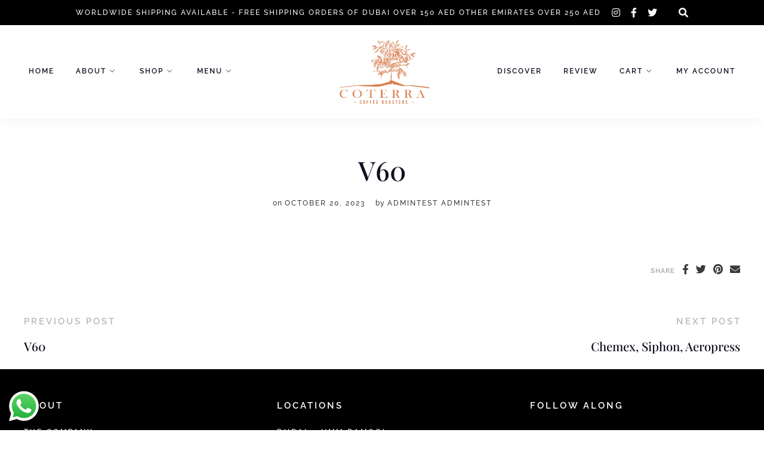

--- FILE ---
content_type: text/css; charset=UTF-8
request_url: https://www.coterracoffee.com/wp-content/themes/amaya/css/blocks.css?ver=6.4.7
body_size: 6492
content:
/* Styles for Custom Blocks */


.block-editor-block-list__block[data-align="full"] {
    margin-left: -34px;
    margin-right: -34px;
}



/** *****************************************************************************************
** HERO BLOCK *******************************************************************************
*********************************************************************************************/

.block-editor-block-list__block[data-type="meta-box/hero-image"] {
	min-height: 100px;
	max-width: inherit;
	}

.section-hero {
	position: relative;
	overflow: hidden;
	}

/* image */
.section-hero img,
.hero-image { 
	position: relative; 
	object-fit: cover;
	display: block;
	height: 100%;
	width: 100%;
	min-height: 200px;
	}

/* video */
.hero-bgvideo {
	position: relative;
	min-width: 100%;
	width: 100%;
	display: block;
	}

.wp-block .hero-bgvideo {
	position: relative;
	}

.hero-bgvideo-wrap {
	overflow: hidden;
	}


/* content  */
.hero-content-wrap.image-uploaded,
.hero-bgvideo-wrap .hero-content-wrap { 
	position: absolute; 
	box-sizing: border-box;
	display: flex;
    	align-items: center;
	top: 0; 
	left: 0; 
	min-height: 100%;
    	width: 50%;
	}

.hero-content-wrap.full-width-overlay { 
    	width: 100%;
	}

.hero-content-wrap.third-width-overlay { 
    	width: 36%;
	}

.hero-content-wrap.hero-content-right { 
	left: auto;
	right: 0; 
	}

.hero-content-wrap.hero-content-center { 
	width: 100%; 
	}

.hero-content { 
	word-break: break-word;
	width: 100%;
	max-width: 100%;
	min-height: 100%;
	padding: 60px 120px;
	display: flex;
    	justify-content: center;
    	flex-direction: column;
    	align-items: flex-start;
	}

.hero-content-wrap.third-width-overlay .hero-content  { 
    	padding: 60px 120px 60px 60px;
	}

.has-transparent-header section.section-hero:first-of-type .hero-content { 
	padding-top: 120px;
	padding-bottom: 120px;
	}


.hero-content-wrap.full-width-overlay .hero-content { 
    	max-width: 50%;
	}

.hero-content-center .hero-content {
	max-width: 960px;
	margin: 0 auto;
    	align-items: center;
	}

.hero-content-right .hero-content {
    	align-items: flex-end;
	}

.hero-content-center  {
	text-align: center;
	}

.hero-content-right {
	text-align: right;
	}

.hero-content-wrap.full-width-overlay.hero-content-right { 
    	justify-content: flex-end;
	}
    
 
.hero-vertical,
.hero-subtitle.subtitle-above,
.hero-title,
h1.hero-title,
h2.hero-title,
.editor-styles-wrapper h1.hero-title,
.editor-styles-wrapper h2.hero-title,
.hero-title.page-title,
.editor-styles-wrapper .hero-title,
.hero-text,
.hero-button {
	margin-top: 12px;
	margin-bottom: 12px;
	}

.hero-subtitle.subtitle-above {
	margin-bottom: 2px;
	}

.hero-button,
.editor-styles-wrapper .hero-button {
	margin-top: 16px;
	}

.editor-styles-wrapper .hero-button {
	pointer-events: none;
	margin-top: 16px;
	}

.hero-subtitle {
	margin-bottom: 0;
	}

.hero-text {
	margin-top: 24px;
	margin-bottom: 24px;
	}

.hero-button {
	line-height: 1.7em;
	}


/* remove first hero item top margin */
.hero-content > .hero-content-item {
	margin-top: 0;
	}

.hero-content > .hero-content-item ~ .hero-content-item {
	margin-top: 12px;
	}

.hero-content > .hero-content-item ~ .hero-content-item.hero-divider {
	margin-top: 14px;
	}

.hero-content > .hero-content-item ~ .hero-content-item.hero-text {
	margin-top: 24px;
	}

.hero-content > .hero-content-item ~ .hero-content-item.hero-button-wrap {
	margin-top: 0;
	}

/* remove last hero item bottom margin */
.hero-content-item:last-child {
	margin-bottom: 0;
	}

/*  white + theme color + dark */
.content-white .hero-vertical,
.content-white .hero-subtitle.subtitle-above,
.content-white .hero-title,
.content-white .hero-content,
.content-white .button {
	color: #fff;
	}

.editor-styles-wrapper .content-white .hero-vertical,
.editor-styles-wrapper .content-white .hero-subtitle.subtitle-above,
.editor-styles-wrapper .content-white .hero-title,
.editor-styles-wrapper .content-white h2.hero-title,
.editor-styles-wrapper .content-white .hero-content,
.editor-styles-wrapper .content-white .button {
	color: #fff !important;
	}

.content-white .hero-title,
.editor-styles-wrapper .content-white .hero-title {
	color: #fff !important;
	}

.content-white .hero-divider,
.editor-styles-wrapper .content-white .hero-divider {
	background-color: #fff;
	border-color: #fff;
	}

.content-white .button-outline, 
.content-white a.button.button-outline,
.editor-styles-wrapper .content-white .button-outline, 
.editor-styles-wrapper .content-white a.button.button-outline  {
	color: #fff;
	border-color: #fff;
	}

.content-white .button-outline:hover, 
.content-white a.button.button-outline:hover,
.editor-styles-wrapper .content-white .button-outline:hover, 
.editor-styles-wrapper .content-white a.button.button-outline:hover {
	background-color: #fff;
	color: #101020;
	}

.content-white .button:not(.button-outline), 
.content-white a.button:not(.button-outline),
.editor-styles-wrapper .content-white .button:not(.button-outline), 
.editor-styles-wrapper .content-white a.button:not(.button-outline) {
    background-color: #fff;
    border-color: #fff;
    color: #666;
}


.content-white .button:not(.button-outline):hover, 
.content-white a.button:not(.button-outline):hover,
.editor-styles-wrapper .content-white .button:not(.button-outline):hover, 
.editor-styles-wrapper .content-white a.button:not(.button-outline):hover {
	background-color: #202030;
	border-color: #202030;
	color: #fff !important;
	}


.content-white-pluscolor .button:not(.button-outline), 
.content-white-pluscolor a.button:not(.button-outline),
.editor-styles-wrapper .content-white-pluscolor .button:not(.button-outline), 
.editor-styles-wrapper .content-white-pluscolor a.button:not(.button-outline) {
	background-color: #fff;
	border-color: #fff;
	}

.content-white-pluscolor .button:not(.button-outline):hover, 
.content-white-pluscolor a.button:not(.button-outline):hover,
.editor-styles-wrapper .content-white-pluscolor .button:not(.button-outline):hover, 
.editor-styles-wrapper .content-white-pluscolor a.button:not(.button-outline):hover {
	color: #fff;
	}

.content-white-pluscolor .hero-vertical,
.content-white-pluscolor .hero-title,
.content-white-pluscolor .hero-content,
.content-white-pluscolor .button-outline, 
.content-white-pluscolor a.button.button-outline {
	color: #fff;
	}

.editor-styles-wrapper .content-white-pluscolor .hero-vertical,
.editor-styles-wrapper .content-white-pluscolor .hero-title,
.editor-styles-wrapper .content-white-pluscolor h2.hero-title,
.editor-styles-wrapper .content-white-pluscolor .hero-content,
.editor-styles-wrapper .content-white-pluscolor .button-outline, 
.editor-styles-wrapper .content-white-pluscolor a.button.button-outline {
	color: #fff !important;
	}


.content-white-pluscolor .hero-title,
.editor-styles-wrapper .content-white-pluscolor .hero-title {
	color: #fff !important;
	}

.content-black .hero-vertical,
.content-black .hero-subtitle.subtitle-above,
.content-black .hero-title,
.content-black .hero-content,
.content-black .button,
.editor-styles-wrapper .content-black .hero-vertical,
.editor-styles-wrapper .content-black .hero-subtitle.subtitle-above,
.editor-styles-wrapper .content-black .hero-title,
.editor-styles-wrapper .content-black h2.hero-title,
.editor-styles-wrapper .content-black .hero-content,
.editor-styles-wrapper .content-black .button {
	color: #101010;
	}

.editor-styles-wrapper .content-black h2.hero-title {
	color: #101010 !important;
	}

.content-black .hero-divider,
.editor-styles-wrapper .content-black .hero-divider {
	background-color: #101010;
	border-color: #101010;
	}

.content-black .button-outline, 
.content-black a.button.button-outline,
.editor-styles-wrapper .content-black .button-outline, 
.editor-styles-wrapper .content-black a.button.button-outline  {
	color: #101010;
	border-color: #101010;
	}

.content-black .button-outline:hover, 
.content-black a.button.button-outline:hover,
.editor-styles-wrapper .content-black .button-outline:hover, 
.editor-styles-wrapper .content-black a.button.button-outline:hover {
	background-color: #101010;
	color: #fff;
	}

.content-black .button:not(.button-outline), 
.content-black a.button:not(.button-outline),
.editor-styles-wrapper .content-black .button:not(.button-outline), 
.editor-styles-wrapper .content-black a.button:not(.button-outline) {
    background-color: #101010;
    border-color: #101010;
    color: #eee;
}

.content-black .button.button-outline:hover, 
.content-black a.button-outline:hover,
.editor-styles-wrapper .content-black .button.button-outline:hover, 
.editor-styles-wrapper .content-black a.button.button-outline:hover {
	background-color: #101010;
	border-color: #101010;
	color: #fff !important;
	}

.content-black .button:not(.button-outline):hover, 
.content-black a.button:not(.button-outline):hover,
.editor-styles-wrapper .content-black .button:not(.button-outline):hover, 
.editor-styles-wrapper .content-black a.button:not(.button-outline):hover {
	background-color: #404040;
	border-color: #404040;
	color: #fff !important;
	}












.hero-divider {
	height: 2px;
	width: 40px;
	margin-top: 14px;
	margin-bottom: 16px;
	}

.hero-vertical {
	position: absolute;
	text-align: center;
	top: -16px;
	bottom: 0;
	left: 40px;	
	height: 25px;
	margin: auto;
	padding-left: 12px;
	padding-right: 12px;
	-webkit-transform-origin: 8px 50%;
	-moz-transform-origin: 8px 50%;
	-ms-transform-origin: 8px 50%;
	-o-transform-origin: 8px 50%;
	transform-origin: 8px 50%;
	-webkit-transform: rotate(-90deg) translate(-50%, 50%);
	-moz-transform: rotate(-90deg) translate(-50%, 50%);
	-ms-transform: rotate(-90deg) translate(-50%, 50%);
	-o-transform: rotate(-90deg) translate(-50%, 50%);
	transform: rotate(-90deg) translate(-50%, 50%);
	}

.hero-content-right .hero-vertical {
	left: auto;
	right: 60px;
	transform: rotate(-90deg) translate(50%, 50%);
	transform-origin: 100% 100%;
	}

.hero-vertical::before {
	left: -48px;
	}

.hero-vertical::after {
	right: -48px;
	}


/** *****************************************************************************************
** MENU BLOCK *******************************************************************************
*********************************************************************************************/

/* menu layout */
.menu-categories .two-columns,
.menu-categories .one-column {
	margin: 0 auto !important;
	}

.menu-categories .masonry-box {
    margin-top: 24px;
    }

.menu-section .section-intro {
    margin-bottom: 39px;
    }

.menu-inner {
    margin: 24px 48px;
    overflow: hidden;
    }

.menu-categories .featured1,
.menu-categories .featured2,
.menu-categories .featured3   {
    box-sizing: border-box;
    margin: 24px;
    overflow: hidden;
    }

.menu-categories .featured1 {
    border: 6px solid;
    background: none;
    } 

.menu-categories .featured1 .menu-inner {
    margin: 0 24px 24px;
    }   

.menu-categories .featured1 .menu-cat {
	margin-top: 18px;
	} 

.menu-desc {	        
	color: #bbb;        
        }

.menu-categories .featured2 {
	border: 6px solid;
	} 

.menu-categories .featured2 {
	border-color: #141414;
	background-color: #141414;
	} 

.content-dark .menu-categories .featured2 {
	border-color: #1b1b1c;
	background-color: #1b1b1c;
	} 

.menu-categories.darkbg {
	background-color: #141414;
	}

.content-dark .menu-categories.darkbg {
	background-color: #1b1b1c;
	}

.menu-categories .featured1 {
    border-color: #eee;
    } 

.has-custom-bg-color .menu-categories .featured1 {
    border-color: rgba(10,15,10,0.1);
    } 

.menu-categories.darkbg,
.menu-categories.custom {
	padding-bottom: 40px;
	}

.menu-categories.custom .menu-description,
.menu-categories.custom .menu-desc,
.menu-categories.custom .menu-cat-content,
.menu-categories.darkbg .menu-description,
.menu-categories.darkbg .menu-desc,
.menu-categories.darkbg .menu-cat-content,
.menu-price,
.menu-categories .featured2 .menu-description,
.menu-categories .featured2 .menu-description,
.menu-categories .featured2 .menu-cat-content,
.menu-categories .featured3 .menu-description,
.menu-categories .featured3 .menu-description,
.menu-categories .featured3 .menu-cat-content {
	opacity: 0.7;
	}

.menu-categories.darkbg .menu-description,
.menu-categories.darkbg .menu-desc,
.menu-categories.darkbg .menu-cat-content,
.menu-categories .featured2 .menu-description,
.menu-categories .featured2 .menu-description,
.menu-categories .featured2 .menu-cat-content  {
	color: #fff !important;
	}


.menu-categories .featured2 h1, 
.menu-categories .featured2 h2, 
.menu-categories .featured2 h3, 
.menu-categories .featured2 h4, 
.menu-categories .featured2 h5, 
.menu-categories .featured2 h6,
.menu-categories .featured2 .menu-price, 
.menu-categories .featured2 .menu-price-title,
.menu-categories.darkbg  h1, 
.menu-categories.darkbg  h2, 
.menu-categories.darkbg  h3, 
.menu-categories.darkbg  h4, 
.menu-categories.darkbg  h5, 
.menu-categories.darkbg  h6,
.menu-categories.darkbg  .menu-price, 
.menu-categories.darkbg  .menu-price-title,
.editor-styles-wrapper .menu-categories .featured2 h1, 
.editor-styles-wrapper .menu-categories .featured2 h2, 
.editor-styles-wrapper .menu-categories .featured2 h3, 
.editor-styles-wrapper .menu-categories .featured2 h4, 
.editor-styles-wrapper .menu-categories .featured2 h5, 
.editor-styles-wrapper .menu-categories .featured2 h6,
.editor-styles-wrapper .menu-categories .featured2 .menu-price, 
.editor-styles-wrapper .menu-categories .featured2 .menu-price-title,
.editor-styles-wrapper .menu-categories.darkbg  h1, 
.editor-styles-wrapper .menu-categories.darkbg  h2, 
.editor-styles-wrapper .menu-categories.darkbg  h3, 
.editor-styles-wrapper .menu-categories.darkbg  h4, 
.editor-styles-wrapper .menu-categories.darkbg  h5, 
.editor-styles-wrapper .menu-categories.darkbg  h6,
.editor-styles-wrapper .menu-categories.darkbg  .menu-price, 
.editor-styles-wrapper .menu-categories.darkbg  .menu-price-title {
	color: #fff !important;
	}

.menu-categories .featured2 .menu-inner,
.menu-categories .featured3 .menu-inner {
	margin: 0 18px 18px;
	}

.menu-categories .featured2 h2.menu-cat,
.menu-categories .featured3 h2.menu-cat  {
	margin-top: 12px;
	}


.menu-category-image {
	margin-top: 14px;
	}

.menu-cat-content {
	display: inline-block;
	margin-top: 24px;
	}

.menu-cat-content p,
.menu-cat-content h6 {
	margin: 0;
	}

.menu-items { 
	margin: 0; 
	}

.menu-categories .menu-item{
        margin-top: 12px; 
        width: 100%;    
        }

.menu-categories .menu-item.none{
	margin-top: 0;   
	}

.menu-categories .menu-item.six{
	margin-top: 6px;   
	}

.menu-categories .menu-item.twelve{
	margin-top: 12px;   
	}

.menu-categories .menu-item.twentyfour{
	margin-top: 24px;   
	}

.masonry-nested.two-items.menu-items,
.masonry-nested.three-items.menu-items {
	margin-right: -60px;
	}

.masonry-nested.two-items .menu-text,
.masonry-nested.three-items .menu-text {
	padding-right: 60px;
	}

.menu-cat,
.editor-styles-wrapper h2.menu-cat {
        margin: 16px 0 18px 0;
        border-bottom: 4px solid;
        }

.menu-cat.textalign-left,
.menu-desc.textalign-left  {
        text-align: left;
        }

.menu-cat.textalign-center,
.menu-desc.textalign-center {
        text-align: center;
        }

.menu-cat.textalign-right,
.menu-desc.textalign-right {
        text-align: right;
        }

.menu-cat.hide {
        display: none;
        }
 
.menu-cat.solid-bottom-border {
        border-bottom: 4px solid;
        }

.menu-cat.solid-bottom-top-border {
        border-bottom: 4px solid;
        border-top: 4px solid;
        }

.menu-cat.dotted-bottom-border,
.editor-styles-wrapper h2.menu-cat.dotted-bottom-border {
        border-bottom: 4px dotted;
        padding-bottom: 9px;
        }

.menu-cat.dotted-bottom-top-border,
.editor-styles-wrapper h2.menu-cat.dotted-bottom-top-border {
        border-bottom: 4px dotted;
        border-top: 4px dotted;
        }

.menu-cat.no-bottom-border,
.editor-styles-wrapper h2.menu-cat.no-bottom-border {
        border-bottom: none;
        }

.menu-categories .featured1 .menu-cat.solid-bottom-top-border,
.menu-categories .featured2 .menu-cat.solid-bottom-top-border,
.menu-categories .featured3 .menu-cat.solid-bottom-top-border,
.menu-categories .featured1 .menu-cat.dotted-bottom-top-border,
.menu-categories .featured2 .menu-cat.dotted-bottom-top-border,
.menu-categories .featured3 .menu-cat.dotted-bottom-top-border  {
	margin-top: 24px;
	} 

.menu-desc {
	position: relative;
	margin: 0;
	margin-top: 15px;	        
        }

.menu-thumb  {
	display: inline;
	float: left;
	width: 120px;
	margin-right: 24px;
	}  

.large-images .menu-thumb,
.large-square-images .menu-thumb {
	display: block;
	float: none;
	height: auto;
	width: calc(100% - 60px);
	margin-bottom: 12px;
	}

.large-images.inner-box,
.large-square-images.inner-box{
	margin-bottom: 24px;
	}

.menu-item .inner-box {
	overflow: hidden;
	}

.menu-text {
	overflow: hidden;
	}

.menu-text-wrap {
	display: flex;
	}
        

.menu-title {
	display: inline;
	clear: left;
	margin: 0;
	box-decoration-break: clone;
	padding-right: 36px;
	}

.menu-text-left {
	width: calc(100%);
	line-height: 1.2em;
	}

.menu-text-right {
	align-self: flex-end;
	flex-shrink: 0;
	display: flex;
	}

.menu-price,
.menu-price-title {
	width: 64px;
	flex-shrink: 0;
	text-align: right;
	word-break: break-all;
	padding-left: 6px;
	text-align: right;
	}

.price-wrap {
        padding-top: 20px;
        }

.menu-price-title {
	padding-top: 6px;
    	line-height: 1.2em;
	}

.single-menu .pagetitle {
	margin-top: 24px;
	} 

.single-menu-entry{
	max-width: 669px;
	margin: 48px auto 0 auto;
        background-color: #fff;
        padding: 24px 48px 48px;
        overflow: hidden;
	} 

.single-menu .menu-description {
	text-align:center;
	margin-top: 32px;
	padding: 0;
	} 

.single-menu .price-wrap {
	text-align:center;
	margin-top: 4px;
	} 

.single-menu-thumb {
	text-align:center;
	margin-top: 63px;
	} 



/* masonry FLOATING BOXES ******/

.grid-sizer { 
	width: 8.33%;
	width: calc(100% / 12);
	float: left;
	}

.masonry {
	max-width: 100%;
	}

.masonry-box { 
        position: relative;
        min-height: 20px;
	width: 50%;
	width: calc(100% / 2);
        }

.menu-masonry .masonry-box { 
        margin-top: 24px;
        }

.masonry-box.one-half { 
	width: 50%;
	width: calc(100% / 2);
	}

.masonry-box.one-fourth { 
	width: 25%;
	width: calc(100% / 4);
	}

.masonry-box.one-third { 
	width: 33.33%;
	width: calc(100% / 3);
	}
	
.masonry-box.two-third { 
	width: 66.66%; 
	width: calc(100% / 3 * 2);	
	}
	
.masonry-box.three-third,
.masonry-box.full { 
	width: 100%; 
	}

/* masonry nested */
.masonry-box-nested { 
        position: relative;
        float: left; 
        overflow: hidden;
        }

.masonry-nested.one-item .grid-sizer-nested, 
.masonry-nested.one-item .masonry-box-nested { 
	width: 100%; 
	}

.masonry-nested.two-items .grid-sizer-nested, 	
.masonry-nested.two-items .masonry-box-nested { 
	width: 50%; 
	width: calc(100% / 2);	
	}

.masonry-nested.three-items .grid-sizer-nested, 	
.masonry-nested.three-items .masonry-box-nested{ 
	width: 33.33%;
	width: calc(100% / 3);		
	}




/** *****************************************************************************************
** CONTENT BOXES BLOCK **********************************************************************
*********************************************************************************************/


.editor-styles-wrapper .contentboxes-wrap a:-webkit-any-link,
.editor-styles-wrapper .contentboxes-wrap a,
.block-editor .contentboxes-wrap a {
	text-decoration: none;
	pointer-events: none;
	}

/* background */
.contentboxbgimage,
.contentboxbgcolor,
.contentboxes-image-wrap-inner {  
	width: 100%;
	height: 100%;
        max-height: 100%;
	-webkit-background-size: cover;
	-moz-background-size: cover;
	-o-background-size: cover;
	background-size: cover;
	-webkit-box-sizing: border-box; 
	-moz-box-sizing: border-box;   
	box-sizing: border-box; 	 
	top: 0;
        background-position: center center;
        overflow: hidden;
  	transition: all 0.6s ease;
	}

.contentboxbgimage,
.contentboxbgcolor {  	 
	position: absolute !important;
	}

.contentboxbgvideo {
	position: absolute;
	min-width: 100%;
	min-height: 100%;
	max-width: initial;
    	height: 100%;
	top: 50%;
	left: 50%;
	transform: translate(-50%, -50%);
	z-index: -9;
	}

.half-height .contentboxbgvideo {
	min-height: 115%;
	}

.contentboxes-image-wrap-inner .contentboxes-zoom-wrap {
	overflow: hidden;
	transition: all 0.6s ease-in-out;
	width: 100%;
	height: 100%;
	}

.contentboxes-image-wrap-inner .contentboxes-zoom-wrap.has-box-url:hover {
	transform: scale(1.05);
	cursor: pointer;
	}

.editor-styles-wrapper .contentboxes-wrap {
	margin-top: initial;
	}

.contentboxes-wrap.twentyfour {
	margin-left: -24px;
	margin-top: -24px;
	}

.contentboxes-wrap.twentyfour .contentboxes-image-wrap-inner {
	margin: 24px;
	width: calc(100% - 24px);
    	height: calc(100% - 24px);
	}

.contentboxes-wrap.twelve {
	margin-left: -12px;
	margin-top: -12px;
	width: calc(100% + 12px);
    	height: calc(100% - 12px);
	}

.contentboxes-wrap.twelve .contentboxes-image-wrap-inner {
	margin: 12px;
	}

.contentboxes-wrap.six {
	margin-left: -6px;
	margin-top: -6px;
	width: calc(100% + 6px);
    	height: calc(100% - 6px);
	}

.contentboxes-wrap.six .contentboxes-image-wrap-inner {
	margin: 6px;
	}

.contentboxes-image-wrap { 
	overflow: hidden;
	position: relative;
        }

.block-editor-editor-skeleton__content .links_to_image {
	pointer-events: none;
	}

.contentboxes-image:hover {
    transform: scale(1.05); 
}

.grid-sizer-contentboxes {
	width: 8.33%;
	width: calc(100% / 12);
	float: left;
	}

/* width */
.contentboxes-image-wrap,
.contentboxes-image-wrap.half-width { 
	width: 50% !important;
	width: calc(100% / 2) !important;
	}

.contentboxes-image-wrap.quarter-width { 
	width: 25% !important;
	width: calc(100% / 4) !important;
	}

.contentboxes-image-wrap.one-third-width { 
	width: 33.33% !important;
	width: calc(100% / 3) !important;
	}

.contentboxes-image-wrap.two-third-width { 
	width: 66.66% !important;
	width: calc(100% / 3 * 2) !important;
	}

.contentboxes-image-wrap.full-width { 
	width: 100% !important;
	}


/* height for contentboxes with no content */
.contentboxes-image-wrap.no-content .contentboxes-image-wrap-inner,
.contentboxes-image-wrap.no-content .contentboxes-content-wrap  {
	position: absolute !important;
	}

.contentboxes-image-wrap.no-content {
	overflow: hidden;
	}

.contentboxes-image-wrap.no-content:before{
	content: "";
	display: block;
	}

.contentboxes-image-wrap.no-content:before,
.contentboxes-image-wrap.no-content.square:before {
	padding-top: 100%;
	}

.contentboxes-image-wrap.no-content.half-height:before{
	padding-top: 50%;
	}

.contentboxes-image-wrap.no-content.one-and-a-half-height:before{
	padding-top: 150%;
	}

.contentboxes-image-wrap.no-content.double-height:before{
	padding-top: 200%;
	}	


/* height for contentboxes with content */
.contentboxes-image-wrap.has-content.use-defined-height .contentboxes-image-wrap-inner,
.contentboxes-image-wrap.has-content.use-defined-height .contentboxes-content-wrap  {
	position: absolute !important;
	}

.contentboxes-image-wrap.has-content.use-defined-height {
	overflow: hidden;
	}

.contentboxes-image-wrap.has-content.use-defined-height:before{
	content: "";
	display: block;
	}

.contentboxes-image-wrap.has-content.use-defined-height:before,
.contentboxes-image-wrap.has-content.use-defined-height.square:before {
	padding-top: 100%;
	}

.contentboxes-image-wrap.has-content.use-defined-height.half-height:before{
	padding-top: 50%;
	}

.contentboxes-image-wrap.has-content.use-defined-height.one-and-a-half-height:before{
	padding-top: 150%;
	}

.contentboxes-image-wrap.has-content.use-defined-height.double-height:before{
	padding-top: 200%;
	}	


/* dark overlay  */
.contentbox-overlay {
	height: 100%;
	width: 100%;
	position: relative;
	}

.contentbox-overlay.dark { 
    	background-color: rgba(32, 32, 33, 0.15);
    	background-color: rgba(42,42,43,0.18);
        }


/* gradient overlay */

.has-gradient.gradient-contentboxes-content-top {
	background-image: linear-gradient(to bottom,#101213 0%,rgba(16,18,19,0) 50%);
	background-image: linear-gradient(to bottom,#090b09 0%,rgba(16,18,19,0) 50%);
	}

.has-gradient.gradient-contentboxes-content-bottom {
	background-image: linear-gradient(to top,#101213 0%,rgba(16,18,19,0) 50%);
	background-image: linear-gradient(to top,#090b09 0%,rgba(16,18,19,0) 50%);
	}

.has-gradient.gradient-contentboxes-content-middle {
	background-image: linear-gradient(0deg, rgba(0,0,0,0) 0%, rgba(16,18,19,0.6) 45%, rgba(0,0,0,0) 100%);
	}


/* content  */
.contentboxes-content-wrap { 
	box-sizing: border-box;
	display: flex;
    	align-items: center;
	top: 0; 
	left: 0; 
	min-height: 100%;
	width: 100%;
	}

.contentboxes-content-wrap.full-width-overlay { 
    	width: 100%;
	}

.contentboxes-content-wrap.contentboxes-content-right { 
	left: auto;
	right: 0; 
	}

.contentboxes-content-wrap.contentboxes-content-center { 
	width: 100%; 
	}


.contentboxes-content-wrap.contentboxes-content-top { 
	align-items: flex-start;
	}

.contentboxes-content-wrap.contentboxes-content-bottom { 
	align-items: flex-end;
	}

.contentboxes-content { 
	word-break: break-word;
	width: 100%;
	max-width: 100%;
	min-height: 100%;
	padding: 60px 120px;
	display: flex;
    	justify-content: center;
    	flex-direction: column;
    	align-items: flex-start;
	}

.contentboxes-wrap.twentyfour .contentboxes-content {
	width: calc(100% - 24px);
	}

.contentboxes-wrap.twelve .contentboxes-content {
	width: calc(100% - 12px);
	}

.contentboxes-wrap.six .contentboxes-content {
	width: calc(100% - 6px);
	}
	
.one-third-width .contentboxes-content,
.quarter-width .contentboxes-content { 
	padding: 60px 120px;
	}

.half-width.no-vertical-text .contentboxes-content,
.one-third-width.no-vertical-text .contentboxes-content,
.two-third-width.no-vertical-text .contentboxes-content,
.quarter-width.no-vertical-text .contentboxes-content   { 
	padding: 60px;
	}

.quarter-width.no-vertical-text .contentboxes-content   { 
	padding: 36px;
	}

.contentboxes-content-wrap.full-width-overlay .contentboxes-content { 
    	max-width: 50%;
	}

.contentboxes-content-center .contentboxes-content {
    	align-items: center;
	}

.contentboxes-content-right .contentboxes-content {
    	align-items: flex-end;
	}

.contentboxes-content-center  {
	text-align: center;
	}

.contentboxes-content-right {
	text-align: right;
	}

.contentboxes-content-wrap.full-width-overlay.contentboxes-content-right { 
    	justify-content: flex-end;
	}
    
 
.contentboxes-vertical,
.contentboxes-subtitle.subtitle-above,
.contentboxes-title,
.editor-styles-wrapper .contentboxes-title,
.contentboxes-text,
.contentboxes-button-wrap {
	margin-top: 12px;
	margin-bottom: 12px;
	}

.contentboxes-title i {
	display: block;
	margin-bottom: 36px;
	}

.contentboxes-title i {
	margin-bottom: 12px;
	}

.contentboxes-title.contentboxes-title-bodyfont i {
	margin-bottom: 14px;
    	font-size: 2.5em;
	}

.contentboxes-title.contentboxes-title-bodyfont {
	font-weight: bold;
	margin-bottom: 0;
	}

.contentboxes-subtitle.subtitle-above {
	margin-bottom: 6px;
	}

.contentboxes-button,
.editor-styles-wrapper .contentboxes-button {
	margin-top: 16px;
	}

.editor-styles-wrapper .contentboxes-button {
	pointer-events: none;
	margin-top: 16px;
	border-radius: 0;
	}

.contentboxes-subtitle {
	margin-bottom: 0;
	}

.contentboxes-text {
	margin-top: 24px;
	margin-bottom: 24px;
	}


/* backend video fix */

.editor-styles-wrapper .contentboxbgvideo {
	z-index: 0;
	}

.editor-styles-wrapper .contentboxes-image-wrap.bg-video .contentboxes-zoom-wrap {
	background-color: rgba(0,0,0,0.1);
	}


/* remove first contentboxes item top margin */
.contentboxes-content > .contentboxes-content-item {
	margin-top: 0;
	}

.contentboxes-content > .contentboxes-content-item ~ .contentboxes-content-item {
	margin-top: 12px;
	}

.contentboxes-content > .contentboxes-content-item ~ .contentboxes-content-item.contentboxes-divider {
	margin-top: 14px;
	}

.contentboxes-content > .contentboxes-content-item ~ .contentboxes-content-item.contentboxes-text {
	margin-top: 24px;
	}

.contentboxes-content > .contentboxes-content-item ~ .contentboxes-content-item.contentboxes-button-wrap {
	margin-top: 0;
	}


/* remove last contentboxes item bottom margin */
.contentboxes-content-item:last-child {
	margin-bottom: 0;
	}



/*  white + theme color */
.content-white .contentboxes-vertical,
.content-white .contentboxes-subtitle.subtitle-above,
.content-white .contentboxes-title,
.content-white .contentboxes-content,
.content-white .button,
.editor-styles-wrapper .content-white .contentboxes-vertical,
.editor-styles-wrapper .content-white .contentboxes-subtitle.subtitle-above,
.editor-styles-wrapper .content-white .contentboxes-title,
.editor-styles-wrapper .content-white .contentboxes-content,
.editor-styles-wrapper .content-white .button {
	color: #fff !important;
	}

.content-white .contentboxes-divider,
.editor-styles-wrapper .content-white .contentboxes-divider {
    background-color: #fff;
    border-color: #fff;
    color: #db9457;
}

.content-white .button-outline, 
.content-white a.button.button-outline,
.content-white .button-outline:not(:hover), 
.content-white a.button.button-outline:not(:hover),
.editor-styles-wrapper .content-white .button-outline, 
.editor-styles-wrapper .content-white a.button.button-outline,
.editor-styles-wrapper .content-white .button-outline:not(:hover), 
.editor-styles-wrapper .content-white a.button.button-outline:not(:hover) {
	color: #fff;
	border-color: #fff;
	}

.content-white .button-outline:hover, 
.content-white a.button.button-outline:hover,
.editor-styles-wrapper .content-white .button-outline:hover, 
.editor-styles-wrapper .content-white a.button.button-outline:hover {
	background-color: #fff;
	border-color: #fff;
	color: #101020 !important;
	}

.content-white .button:not(.button-outline), 
.content-white a.button:not(.button-outline),
.editor-styles-wrapper .content-white .button:not(.button-outline), 
.editor-styles-wrapper .content-white a.button:not(.button-outline) {
	background-color: #fff;
	border-color: #fff;
	color: #666 !important;
	}

.editor-styles-wrapper .content-white .button:not(.button-outline), 
.editor-styles-wrapper .content-white a.button:not(.button-outline) {
	color: #666 !important;
	}

.content-white .button:not(.button-outline):hover, 
.content-white a.button:not(.button-outline):hover,
.editor-styles-wrapper .content-white .button:not(.button-outline):hover, 
.editor-styles-wrapper .content-white a.button:not(.button-outline):hover {
	background-color: #101020;
	border-color: #202030;
	color: #fff;
	}


.content-white-pluscolor .button:not(.button-outline), 
.content-white-pluscolor a.button:not(.button-outline),
.editor-styles-wrapper .content-white-pluscolor .button:not(.button-outline), 
.editor-styles-wrapper .content-white-pluscolor a.button:not(.button-outline) {
	background-color: #fff;
	border-color: #fff;
	}

.content-white-pluscolor.ffffff.button:not(.button-outline):hover, 
a.content-white-pluscolor.ffffff.button:not(.button-outline):hover,
.editor-styles-wrapper .content-white-pluscolor.ffffff.button:not(.button-outline):hover, 
.editor-styles-wrapper a.content-white-pluscolor.ffffff.button:not(.button-outline):hover {
	background-color: #101020;
	border-color: #202030;
	color: #fff;
	}





.content-white-pluscolor .button:not(.button-outline):hover, 
.content-white-pluscolor a.button:not(.button-outline):hover,
.editor-styles-wrapper .content-white-pluscolor .button:not(.button-outline):hover, 
.editor-styles-wrapper .content-white-pluscolor a.button:not(.button-outline):hover {
	color: #fff;
	}

.content-white-pluscolor .contentboxes-vertical,
.content-white-pluscolor .contentboxes-title,
.content-white-pluscolor .contentboxes-content,
.content-white-pluscolor .button-outline, 
.content-white-pluscolor a.button.button-outline,
.editor-styles-wrapper .content-white-pluscolor .contentboxes-vertical,
.editor-styles-wrapper .content-white-pluscolor .contentboxes-title,
.editor-styles-wrapper .content-white-pluscolor .contentboxes-content,
.editor-styles-wrapper .content-white-pluscolor .button-outline, 
.editor-styles-wrapper .content-white-pluscolor a.button.button-outline {
	color: #fff !important;
	}

.contentboxes-divider {
	height: 2px;
	width: 40px;
	margin-top: 14px;
	margin-bottom: 16px;
	}

.contentboxes-vertical {
	position: absolute;
	text-align: center;
	top: -16px;
	bottom: 0;
	left: 40px;	
	height: 25px;
	margin: auto;
	padding-left: 12px;
	padding-right: 12px;
	-webkit-transform-origin: 8px 50%;
	-moz-transform-origin: 8px 50%;
	-ms-transform-origin: 8px 50%;
	-o-transform-origin: 8px 50%;
	transform-origin: 8px 50%;
	-webkit-transform: rotate(-90deg) translate(-50%, 50%);
	-moz-transform: rotate(-90deg) translate(-50%, 50%);
	-ms-transform: rotate(-90deg) translate(-50%, 50%);
	-o-transform: rotate(-90deg) translate(-50%, 50%);
	transform: rotate(-90deg) translate(-50%, 50%);
	}

.contentboxes-content-right .contentboxes-vertical {
	left: auto;
	right: 60px;
	-webkit-transform-origin: 100% 100%;
	-moz-transform-origin: 100% 100%;
	-ms-transform-origin: 100% 100%;
	-o-transform-origin: 100% 100%;
	transform-origin: 100% 100%;
	-webkit-transform: rotate(-90deg) translate(50%, 50%);
	-moz-transform: rotate(-90deg) translate(50%, 50%);
	-ms-transform: rotate(-90deg) translate(50%, 50%);
	-o-transform: rotate(-90deg) translate(50%, 50%);
	transform: rotate(-90deg) translate(50%, 50%);
	}

.contentboxes-vertical::before {
	left: -48px;
	}

.contentboxes-vertical::after {
	right: -48px;
	}


/** *****************************************************************************************
** GALLERY BLOCK ****************************************************************************
*********************************************************************************************/

.gallery-image-wrap-inner,
.gallery-image {  
	width: 100.1%;
	height: 100%;
        max-height: 100%;
	-webkit-background-size: cover;
	-moz-background-size: cover;
	-o-background-size: cover;
	background-size: cover;
	-webkit-box-sizing: border-box; 
	-moz-box-sizing: border-box;   
	box-sizing: border-box; 	 
	position: absolute !important;
	top: 0;
        background-position: center center;
        overflow: hidden;
  	transition: all 0.6s ease;
	}

.gallery-wrap.twentyfour {
	margin-left: -24px;
	}

.gallery-wrap.twentyfour .gallery-image-wrap-inner {
	margin: 24px;
	}

.gallery-wrap.twelve {
	margin-left: -12px;
	}

.gallery-wrap.twelve .gallery-image-wrap-inner {
	margin: 12px;
	}

.gallery-wrap.six {
	margin-left: -6px;
	}

.gallery-wrap.six .gallery-image-wrap-inner {
	margin: 6px;
	}


.gallery-image-wrap { 
	overflow: hidden;
	position: relative;
        }

.block-editor-editor-skeleton__content .links_to_image {
	pointer-events: none;
	}

.gallery-image:hover {
    transform: scale(1.05); 
}

.grid-sizer-gallery {
	width: 8.33%;
	width: calc(100% / 12);
	float: left;
	}

/* width */
.gallery-image-wrap { 
	width: 33.33%;
	width: calc(100% / 3);
        }

.gallery-image-wrap.half-width { 
	width: 50%;
	width: calc(100% / 2);
	}

.gallery-image-wrap,
.gallery-image-wrap.quarter-width { 
	width: 25%;
	width: calc(100% / 4);
	}

/* height */
.gallery-image-wrap {
	overflow: hidden;
	}

.gallery-image-wrap:before{
	content: "";
	display: block;
	}

.gallery-image-wrap:before,
.gallery-image-wrap.square:before {
	padding-top: 100%;
	}

.gallery-image-wrap.half-height:before{
	padding-top: 50%;
	}

.gallery-image-wrap.one-and-a-half-height:before{
	padding-top: 150%;
	}

.gallery-image-wrap.double-height:before{
	padding-top: 200%;
	}	

.editor-styles-wrapper .gallery-image-wrap a {
	pointer-events: none;
}

/** *****************************************************************************************
** SUBTITLE BLOCK *******************************************************************************
*********************************************************************************************/

.subtitle-above {
	margin: 0;
	display: block;
	padding: 0;
	}

.subtitle-above.subtitle-center {
	text-align: center;
	}

.subtitle-above.subtitle-right {
	text-align: right;
	}

/** *****************************************************************************************
** LOGOS BLOCK ******************************************************************************
*********************************************************************************************/

.section-logos {
	margin: 24px 0;
	}

.press-logos {
        overflow: hidden;
	display: flex;
	flex-wrap: wrap;
	flex-direction: row;
	justify-content: center;
	align-items: center;  
        }

.contentbox-content .press-logos { 
	padding: 0;   
        }

.press-logos a {
	border: none !important;
	} 
        
.press-logo {	
        padding-top: 18px;
        padding-bottom: 18px;
        margin: 0 0 -1px -4px;
        border-left: 0;
        border-top: 0;
        line-height: 64px;
        text-align: center;
        display: inline-block;
        -webkit-box-sizing: border-box; 
	-moz-box-sizing: border-box;    
	box-sizing: border-box;    
	display: flex;
	justify-content: center;
	align-items: center;
	}    

.has-border .press-logo {
	border: 1px solid rgba(204, 204, 204, 0.2);
	border-left: 0;
	border-top: 0;
	}

.has-border .press-logo:last-child {
        border-right: none;
        }

.press-logo {
	min-width: calc(120px + 120px);
	}

.press-logo img {
	vertical-align: middle;
	max-height: 60px;
	max-width: 120px;
        }


/** *****************************************************************************************
** DIVIDER BLOCK ****************************************************************************
*********************************************************************************************/

.divider-block {
	height: 2px;
	width: 40px;
	margin-top: 24px;
	margin-bottom: 16px;
	float: none;
	display: block;
	}

.divider-block.divider-vertical {
	height: 40px;
	width: 2px;
	margin-top: 14px;
	margin-bottom: 16px;
	}

.divider-block.divider-center {
	margin-left: auto;
	margin-right: auto;
	}

.divider-block.divider-right {
	text-align: right;
	}


/** *****************************************************************************************
** BLOG BLOCK ****************************************************************************
*********************************************************************************************/


.section-blog {
	display: flex;
	flex-wrap: wrap;
	justify-content: space-between;
	padding: 24px 0 48px;
	}

.section-blog .entry-meta{
	font-weight: 500;
	}

.section-blog .entry-text {
	padding: 0 24px;
	margin-top: 18px;
	}

.section-blog .entry-title,
.editor-styles-wrapper .section-blog h2.entry-title {
	    margin: 15px 24px 0 !important;
	}

.section-blog .entry-header {
	text-align: center;
	} 

.section-blog .post-grid {
	flex-basis: calc(33.33% - 32px);
	width: 33.33%;
	}

.section-blog article {
	padding-bottom: 24px;
	}

.section-blog .tnail-meta-wrap {
	margin-bottom: 18px;
	}

.section-blog .has-post-thumbnail .entry-meta-wrap,
.section-blog .format-video .entry-meta-wrap  {
	max-width: 80%;
	margin: -15px auto 0;
	position: relative;
	overflow: auto;
	text-align: center;
	}

.section-blog .entry-meta-bgcolor {
	padding: 4px 12px;
	min-width: 120px;
	}

.section-blog .entry-meta-wrap.no-meta {
	margin-top: -24px;
	}

.section-blog .entry-meta,
.section-blog .post-info-small .post-info {
	font-size: 0.65rem;
	line-height: 1.875em;
	font-style: normal;
	display: inline-block;
	}

.section-blog .post-info {
	display: inline-block;
	text-transform: uppercase;
	font-style: normal;
	padding: 0 6px;
	}

.section-blog .entry-meta-bgcolor,
.section-blog .entry-meta-bgcolor a, 
.section-blog .entry-meta-bgcolor a:link,
.section-blog .entry-meta-bgcolor .serif-italic,
.editor-styles-wrapper .entry-meta-bgcolor a:not(.contentboxes-button):not(.hero-button), 
.editor-styles-wrapper .entry-meta-bgcolor a:link:not(.contentboxes-button):not(.hero-button) {
	color: #fff !important;
	outline: 0;
	text-decoration: none;
	}

.section-blog .entry-meta-bgcolor .post-info .serif-italic {
	opacity: 0.7;
	text-transform: none;
	letter-spacing: 1px;
	}

.section-blog .post-grid .categories {
	margin-top: 0;
	}


.section-blog h2 a,
.section-blog h2 a:link,
.section-blog h2 a:focus,
.section-blog h2 a:active {
	color: #101020; 
	outline: 0;
	text-decoration: none;
	background-color: transparent;
	}


.section-blog .share-text {
	display: inline;
	text-transform: uppercase;
	font-size: 11px;
	line-height: 11px;
	font-weight: 700;
	letter-spacing: 1px;
	text-align: right;
	vertical-align: bottom;
	color: rgba(170,170,170,0.5);
	}

.section-blog .share-text a {
	color: #3a3a3b;
	}


/* more button */
.section-blog  a.more-link {
	display: block;
	text-align: center;
	border: 0 !important;
	line-height: 33px;
	margin-top: 28px;
	}

.section-blog .button.button-more {
	padding: 0 36px;
	font-size: 0.7rem;
	cursor: pointer;
	overflow: visible;
	display: inline-block;
	text-align: center;
	line-height: 36px;
	border-radius: 0;
	text-decoration: none;
	border-width: 2px;
	border-style: solid;
	-webkit-appearance: none;
	word-break: initial;
	white-space: nowrap;
	}


/* post share */
.section-blog  .post-share {
	text-align: center;
	margin-top: 12px;
	}

.section-blog .post-share i {
	padding-left: 8px;
	font-size: 17px;
	vertical-align: bottom;
	}

.section-blog .post-share a {
	color: #3a3a3b;
	}


/* categories */
.section-blog .categories {
	margin-top: 22px;
	}

.section-blog .categories a {
	outline: 0;
	text-decoration: none;
	background-color: transparent;
	}

    
.section-blog .categories a {
	padding: 0 8px 2px 8px;
	font-size: 0.7em;
	line-height: 1em;
	font-weight: 400;
	font-style: normal;
	text-align: center;
	display: inline-block;
	}





/* remove pointer events */
.mb-block-preview .section-blog .tnail a,
.mb-block-preview .section-blog h2 a,
.mb-block-preview.section-blog .entry-meta-bgcolor a {
	pointer-events: none;
	}



/* RESPONSIVE LAYOUT --------------------------------------------------*/

/* 1. Tablet Portrait -------------------------------------------------*/
@media only screen and (max-width: 959px) { 

	/** HERO BLOCK **/
	.hero-vertical {
		display: none;
		}

	.hero-content {
		padding-right: 24px;
		padding-left: 60px;
		}

	.hero-content-center .hero-content {
		max-width: 75%;
		padding-left: 64px;
		padding-right: 64px;
		}

	.hero-content-wrap.full-width-overlay .hero-content {
		max-width: 100%;
		}

	.hero-content-right .hero-content {
		padding-left: 24px;
		padding-right: 60px;
		}


	/** BLOG BLOCK **/
	.section-blog .post-grid {
		flex-basis: 100%;
		width: 100%;
	    	margin-bottom: 96px;
		}

	/** MENU BLOCK **/
	.masonry-box,
	.menu-masonry .masonry-box,
	.masonry-box.one-half,
	.masonry-box.one-fourth,
	.masonry-box.one-third,
	.masonry-box.two-third,
	.masonry-box.three-third,
	.masonry-box.full-width,
	.masonry-nested.one-item .grid-sizer-nested, 
	.masonry-nested.one-item .masonry-box-nested,
	.masonry-nested.two-items .grid-sizer-nested, 	
	.masonry-nested.two-items .masonry-box-nested,
	.masonry-nested.three-items .grid-sizer-nested, 	
	.masonry-nested.three-items .masonry-box-nested{ 
		width: 100%;
		}

	/** CONTENT BOXES BLOCK **/
	.contentboxes-vertical {
		display: none;
		}

	.contentboxes-content {
		padding-right: 60px;
		padding-left: 24px;
		}

	.contentboxes-content-center .contentboxes-content {
		max-width: 100%;
		padding-left: 64px;
		padding-right: 64px;
		}

	.contentboxes-content-right .contentboxes-content {
		padding-left: 24px;
	    	padding-right: 24px;
		}

	.no-sidebar .entry-content .section-contentboxes.alignwide, 
	.inactive-sidebar .entry-content .section-contentboxes.alignwide {
		margin-left: 0;
		margin-right: 0;
		}

	.contentboxes-image-wrap, 
	.contentboxes-image-wrap.quarter-width  { 
		width: 50% !important;
		}

	.contentboxes-image-wrap.one-third-width { 
		width: 100% !important;
		}

	.contentboxes-image-wrap, .contentboxes-image-wrap.two-third-width { 
		width: 100% !important;
		}

	.contentboxes-image-wrap.half-width { 
		width: 100% !important;
		}

	.contentboxes-image-wrap.half-width.cb-mobile-content-center .contentboxes-content {
		align-items: center;
		text-align: center;
		padding-left: 60px;
		padding-right: 60px;
		}

	.contentboxes-image-wrap.half-width.cb-mobile-content-left .contentboxes-content {
		align-items: flex-start;
		text-align: left;
		padding-left: 60px;
		padding-right: 60px;
		}


}

/* 2. Mobile (Landscape)  ----------------------------------------------------*/
@media only screen and (max-width: 767px) {

	/** HERO BLOCK **/
	.section-hero {
		margin-left: -24px;
		margin-right: -24px;
		}

	.hero-content,
	.hero-content-center .hero-content  {
		max-width: 80%;
		padding-top: 120px;
		padding-bottom: 120px;
		}

	.hero-content,
	.hero-content-center .hero-content,
	.hmobile-content-center .hero-content  {
		max-width: 100%;
		padding-left: 24px;
    		padding-right: 24px;
		}
		
	.hero-content-wrap,
	.hero-content-wrap.image-uploaded,
	.hero-bgvideo-wrap .hero-content-wrap {
		width: 100%;
		}

	.hero-content-wrap.half-width-overlay {
		width: 100%;
		}

	.section-hero img, .hero-image {
		min-height: 66vh;
		}

	.hero-content-wrap.hero-content-right {
		justify-content: flex-end;
		}

	.hmobile-content-center {
		text-align: center;
		}

	.hmobile-content-center .hero-content {
		max-width: 75%;
		margin: 0 auto;
		align-items: center;
		}

	.hero-content-wrap.image-uploaded.hmobile-contentv-top, 
	.hero-bgvideo-wrap .hero-content-wrap.hmobile-contentv-top  {
		align-items: flex-start;
		}

	.hero-content-wrap.image-uploaded.hmobile-contentv-bottom, 
	.hero-bgvideo-wrap .hero-content-wrap.hmobile-contentv-bottom  {
		align-items: flex-end;
		}

	.hmobile-content-center.hero-content-right {
		text-align: center;
		}

	.hmobile-content-left.hero-content-right,
	.hmobile-content-left.hero-content-center  {
		text-align: left;
		}

	.hmobile-content-left.hero-content-right .hero-content,
	.hmobile-content-left.hero-content-center .hero-content {
		align-items: flex-start;
		max-width: 100%;
		}

	/** MENU BLOCK **/
	.section-menu,
	.no-sidebar .entry-content .section-menu.alignwide {
		margin: 0 -24px;
		}

	.menu-inner {
		margin: 24px;
		}

	.masonry-box,
	.menu-masonry .masonry-box,
	.masonry-box.one-half,
	.masonry-box.one-fourth,
	.masonry-box.one-third,
	.masonry-box.two-third,
	.masonry-box.three-third,
	.masonry-box.full-width,
	.masonry-nested.one-item .grid-sizer-nested, 
	.masonry-nested.one-item .masonry-box-nested,
	.masonry-nested.two-items .grid-sizer-nested, 	
	.masonry-nested.two-items .masonry-box-nested,
	.masonry-nested.three-items .grid-sizer-nested, 	
	.masonry-nested.three-items .masonry-box-nested{ 
		width: 100%;
		}

	.menu-price, .menu-price-title {
		width: 60px;
		}

	.menu-price {
		letter-spacing: 0 !important;
		}

	/** CONTENT BOXES BLOCK **/
	.grid-sizer-contentboxes {
		width: 8.33%;
		width: calc(100% / 12);
		float: left;
		}

	.contentboxes-image-wrap,
	.contentboxes-image-wrap.half-width,
	.contentboxes-image-wrap.one-third-width,
	.contentboxes-image-wrap .contentboxes-content ,
	.contentboxes-image-wrap.half-width .contentboxes-content ,
	.contentboxes-image-wrap.one-third-width .contentboxes-content    { 
		width: 100% !important;
		}

	.half-width.no-vertical-text .contentboxes-content, 
	.one-third-width.no-vertical-text .contentboxes-content, 
	.quarter-width.no-vertical-text .contentboxes-content {
		padding: 48px 24px;
		}

	.contentboxes-image-wrap.cb-mobile-content-center .contentboxes-content {
		align-items: center;
		text-align: center;
		padding-left: 24px;
		padding-right: 24px;
		}

	.contentboxes-image-wrap.cb-mobile-content-left .contentboxes-content {
		align-items: flex-start;
		text-align: left;
		padding-left: 24px;
		padding-right: 24px;
		}
	

	/** GALLERY BLOCK **/
	.grid-sizer-gallery {
		width: 8.33%;
		width: calc(100% / 12);
		float: left;
		}

	.gallery-image-wrap, .gallery-image-wrap.quarter-width { 
		width: 50% !important;
		}

	.gallery-image-wrap.half-width  { 
		width: 100% !important;
		}

	/** BLOG BLOCK **/
	.section-blog {
		padding-bottom: 0;
		}

	.section-blog .post-grid {
	    	flex-basis: 100%;
	    	width: 100%;
	    	margin-bottom: 48px;
		}

}

/* 3. Mobile (Portrait)  -----------------------------------------------------*/
@media only screen and (max-width: 479px) {


	/** HERO BLOCK **/
	.hero-content,
	.hero-content-center .hero-content,
	.hmobile-content-center .hero-content  {
		max-width: 100%;
		padding-left: 24px;
    		padding-right: 24px;
		}

	.hero-content,
	.hero-content-center .hero-content  {
		max-width: 80%;
		padding-top: 36px;
		padding-bottom: 36px;
		}

	.hero-content>.hero-content-item~.hero-content-item.hero-text {
		margin-top: 6px;
		margin-bottom: 6px;
		}

	/** CONTENT BOXES BLOCK **/
	.contentboxes-image-wrap.quarter-width,
	.contentboxes-image-wrap.quarter-width .contentboxes-content   { 
		width: 100% !important;
		}

	.half-width.no-vertical-text .contentboxes-content, 
	.one-third-width.no-vertical-text .contentboxes-content, 
	.quarter-width.no-vertical-text .contentboxes-content {
		padding-left: 24px;
		padding-right: 24px;
		}



	/** MENU BLOCK **/
	.menu-thumb {
		width: 100%;
		margin-bottom: 12px;
		margin-top: 24px;
		display: block;
		float: initial;
		margin-bottom: 12px;
		}

	/** LOGOS BLOCK **/

	.press-logo {
		min-width: 50% !important;
		width: 50%;
		}

	.has-border .press-logo:nth-child(even) {
		border-right: 0;
		}


}

--- FILE ---
content_type: text/css; charset=UTF-8
request_url: https://www.coterracoffee.com/wp-content/themes/amaya-child/style.css?ver=1.00
body_size: 39
content:
/*
Theme Name:   	Amaya Child
Template:     	amaya
Version:      	1.00
Text Domain:  	amayachild
*/

.UAE_price_table{
	width: 35%;
    border: 1px solid #e5e5ee;
	position:absolute !important;
	margin: -30% 0  !important;
}

.UAE_price_table td, td {
    padding: 0px !important;
	
}

@media screen and (max-width: 959px) {
   body header #header-responsive {
        display: block !important;
    }
}